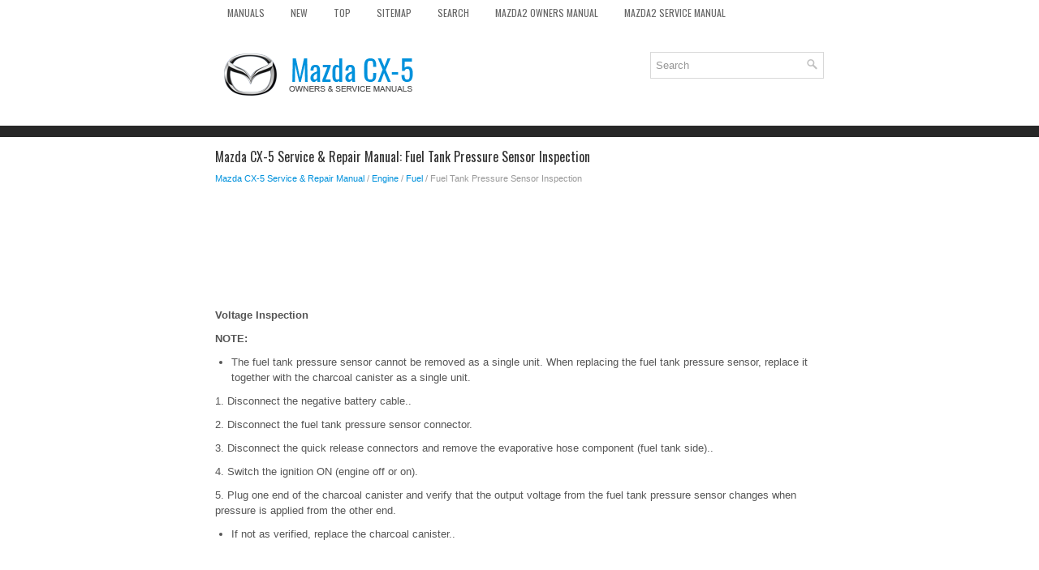

--- FILE ---
content_type: text/html
request_url: https://www.mcx5.org/fuel_tank_pressure_sensor_inspection-1511.html
body_size: 3265
content:
<!DOCTYPE html>
<html xmlns="http://www.w3.org/1999/xhtml" lang="en-US">

<head profile="http://gmpg.org/xfn/11">
<meta name="viewport" content="width=device-width, initial-scale=1.0">
<meta http-equiv="Content-Type" content="text/html; charset=utf-8">
<title>Mazda CX-5 Service & Repair Manual - Fuel Tank Pressure Sensor Inspection - Fuel</title>
<link rel="stylesheet" href="style.css" type="text/css" media="screen, projection">
<link rel="shortcut icon" href="favicon.ico" type="image/x-icon">
<link href="media-queries.css" rel="stylesheet" type="text/css">
<!-- html5.js for IE less than 9 --><!--[if lt IE 9]>
<script src="http://html5shim.googlecode.com/svn/trunk/html5.js"></script>
<![endif]-->
<!-- css3-mediaqueries.js for IE less than 9 --><!--[if lt IE 9]>
<script src="http://css3-mediaqueries-js.googlecode.com/svn/trunk/css3-mediaqueries.js"></script>
<![endif]-->
</head>

<body>

<div class="cxmaz_allvis">
	<div class="cxmaz_fimen">
		<ul>
			<li><a href="/">Manuals</a></li>
			<li><a href="/new.html">New</a></li>
			<li><a href="/top.html">Top</a></li>
			<li><a href="/sitemap.html">Sitemap</a></li>
			<li><a href="/search.php">Search</a></li>
			<li><a href="https://www.ma2auto.com/mazda2_dj_2014v_2024_owners_manual-858.html">Mazda2 Owners Manual</a></li>
			<li><a href="https://www.ma2auto.com/mazda_2_2007_2014_service_manual-1059.html">Mazda2 Service Manual</a></li>
		</ul>
	</div>
	<div class="cxmaz_toploas">
		<a href="/">
		<img src="images/logo.png" alt="Chevrolet Spark manuals" title="Chevrolet Spark Car Manuals"></a>

		<div id="search" title="Type and hit enter">
		<form method="get" id="searchform" action="/">
			<input value="Search" name="q" id="s" onblur="if (this.value == '')  {this.value = 'Search';}" onfocus="if (this.value == 'Search') {this.value = '';}" type="text">
			<input type="hidden" name="cx" value="partner-pub-4191894785090842:1782142696" />
    		<input type="hidden" name="cof" value="FORID:11" />
    		<input type="hidden" name="ie" value="UTF-8" />
    		<input src="/images/search.png" style="border:0pt none; vertical-align: top; float:right" type="image">
		</form>
		</div>
	</div>
	<!-- #header -->
	<div class="cxmaz_texmain">
			<h1>Mazda CX-5 Service & Repair Manual: Fuel Tank Pressure Sensor Inspection</h1>
			<div class="cxmaz_sectitle">
				<div style="font-size:11px; text-decoration:none; margin-top:5px;"><a href="mazda_cx_5_service_repair_manual-197.html">Mazda CX-5 Service & Repair Manual</a> / <a href="engine-1199.html">Engine</a> / <a href="fuel-1463.html">Fuel</a> /  Fuel Tank Pressure Sensor Inspection</div></div>
			<p><script async src="https://pagead2.googlesyndication.com/pagead/js/adsbygoogle.js"></script>
<!-- nirogue.com top 120 adaptive -->
<ins class="adsbygoogle"
     style="display:block; height:120px;"
     data-ad-client="ca-pub-8114057553037766"
     data-ad-slot="3548942339"></ins>
<script>
     (adsbygoogle = window.adsbygoogle || []).push({});
</script></p>
			<p><p><b>Voltage Inspection</b><p></p>
<p><b>NOTE: </b><p></p>
<ul type="disc">
	<li>
	<p>The fuel tank pressure sensor cannot be removed as a single unit. When replacing 
	the fuel tank pressure sensor, replace it together with the charcoal canister 
	as a single unit.</p>
	</li>
</ul>
<p>1. Disconnect the negative battery cable.. </p>
<p>2. Disconnect the fuel tank pressure sensor connector. </p>
<p>3. Disconnect the quick release connectors and remove the evaporative hose component 
(fuel tank side).. </p>
<p>4. Switch the ignition ON (engine off or on). </p>
<p>5. Plug one end of the charcoal canister and verify that the output voltage from 
the fuel tank pressure sensor changes when pressure is applied from the other end.
</p>
<ul type="disc">
	<li>
	<p>If not as verified, replace the charcoal canister..</p>
	</li>
</ul><ul></ul></table></ul><div style="clear:both"></div><div align="center"><script async src="//pagead2.googlesyndication.com/pagead/js/adsbygoogle.js"></script>
<!-- mcx5.org bot adaptive -->
<ins class="adsbygoogle"
     style="display:block"
     data-ad-client="ca-pub-8114057553037766"
     data-ad-slot="3671395139"
     data-ad-format="auto"></ins>
<script>
(adsbygoogle = window.adsbygoogle || []).push({});
</script></div>
<div style="width: calc(50% - 10px); margin:5px; float:left">
<h5 style="margin:5px 0"><a href="fuel_pump_relay-1510.html" style="text-decoration:none"><img src="images/previous.png" alt="" border="0" style="float:left; margin-right:3px;"><span>Fuel Pump Relay</span></a></h5>
   Purpose, Function

	
	Controls the fuel pump on/off according to control signals from the PCM.
	
	
	The fuel pump is operated only at engine start or when the engine is running 
	to improve saf ...
   </p></div>
<div style="width: calc(50% - 10px); margin:5px; float:left">
<h5 style="margin:5px 0"><a href="fuel_tank_pressure_sensor-1512.html" style="text-decoration:none"><img src="images/next.png" alt="" border="0" style="float:right; margin-left:3px;"><span>Fuel Tank Pressure Sensor</span></a></h5>
   Purpose/Function

	
	The fuel tank pressure sensor detects the fuel tank pressure.
	
	
	Fuel tank pressure sensor is only used for OBD.
	

Construction

	
	The fuel tank pressure sensor is ...
   </p></div>
<div style="clear:both"></div><div style="margin-top:0px;">
   <h5 style="margin:5px 0">Other materials:</h5><p><a href="air_bag_system_service_cautions_standard_deployment_control_system_-1242.html"><span>Air Bag System Service Cautions [Standard Deployment Control System]</span></a><br>
   Air Bag System Component Disassembly

	
	Disassembling the air bag system components could cause it to not operate 
	(deploy) normally. Never disassemble any air bag system components. 
	



Air Bag Module, Pre-tensioner Seat Belt Handling

	
	Oil, grease, or water on the air bag modules ...
   </p><p><a href="ultra_high_tension_steel_construction_-517.html"><span>Ultra High Tension Steel [Construction]</span></a><br>
   Characteristics of Ultra High-Tensile Steel Plates

	
	Ultra high-tensile steel plates have enhanced tensile strength compared to 
	previous high-tensile steel plates.
	


	
	Because the strength is maintained even though the plates are thin-walled, 
	the ultra high-tensile steel plates ar ...
   </p><p><a href="electronic_control_system_outline_fw6_a_el_fw6_ax_el_-1272.html"><span>Electronic Control System Outline [Fw6 A EL, Fw6 Ax EL]</span></a><br>
   Outline

	
	In the electronic control system, the TCM calculates the control content 
	based on signals from each type of sensor and switch to operate output parts 
	such as each solenoid. In consideration of suppressed shift shock, smooth driving, 
	and improved fuel economy, the TCM performs ...
   </p></div>
<script>
// <!--
document.write('<iframe src="counter.php?id=1511" width=0 height=0 marginwidth=0 marginheight=0 scrolling=no frameborder=0></iframe>');
// -->

</script>
</p>
	</div>
	<!-- #main -->
	<div class="cxmaz_aftertext">
		<div align="center">
			© 2016-2026 Copyright www.mcx5.org<br /><!--LiveInternet counter--><script type="text/javascript"><!--
document.write("<a href='//www.liveinternet.ru/click' "+
"target=_blank><img src='//counter.yadro.ru/hit?t23.5;r"+
escape(document.referrer)+((typeof(screen)=="undefined")?"":
";s"+screen.width+"*"+screen.height+"*"+(screen.colorDepth?
screen.colorDepth:screen.pixelDepth))+";u"+escape(document.URL)+
";"+Math.random()+
"' alt=''"+
"border='0' width='88' height='15'><\/a>")
//--></script><!--/LiveInternet-->
<!--LiveInternet counter--><img id="licnt5525" width="0" height="0" style="border:0"
title=""
src="[data-uri]"
alt=""/><script>(function(d,s){d.getElementById("licnt5525").src=
"https://counter.yadro.ru/hit;encarall?t20.1;r"+escape(d.referrer)+
((typeof(s)=="undefined")?"":";s"+s.width+"*"+s.height+"*"+
(s.colorDepth?s.colorDepth:s.pixelDepth))+";u"+escape(d.URL)+
";h"+escape(d.title.substring(0,150))+";"+Math.random()})
(document,screen)</script><!--/LiveInternet--></div>
	</div>
</div>

</body>

</html>


--- FILE ---
content_type: text/html; charset=utf-8
request_url: https://www.google.com/recaptcha/api2/aframe
body_size: 268
content:
<!DOCTYPE HTML><html><head><meta http-equiv="content-type" content="text/html; charset=UTF-8"></head><body><script nonce="jYRB1jKTHXm5r0iMqbUdtw">/** Anti-fraud and anti-abuse applications only. See google.com/recaptcha */ try{var clients={'sodar':'https://pagead2.googlesyndication.com/pagead/sodar?'};window.addEventListener("message",function(a){try{if(a.source===window.parent){var b=JSON.parse(a.data);var c=clients[b['id']];if(c){var d=document.createElement('img');d.src=c+b['params']+'&rc='+(localStorage.getItem("rc::a")?sessionStorage.getItem("rc::b"):"");window.document.body.appendChild(d);sessionStorage.setItem("rc::e",parseInt(sessionStorage.getItem("rc::e")||0)+1);localStorage.setItem("rc::h",'1769110875765');}}}catch(b){}});window.parent.postMessage("_grecaptcha_ready", "*");}catch(b){}</script></body></html>